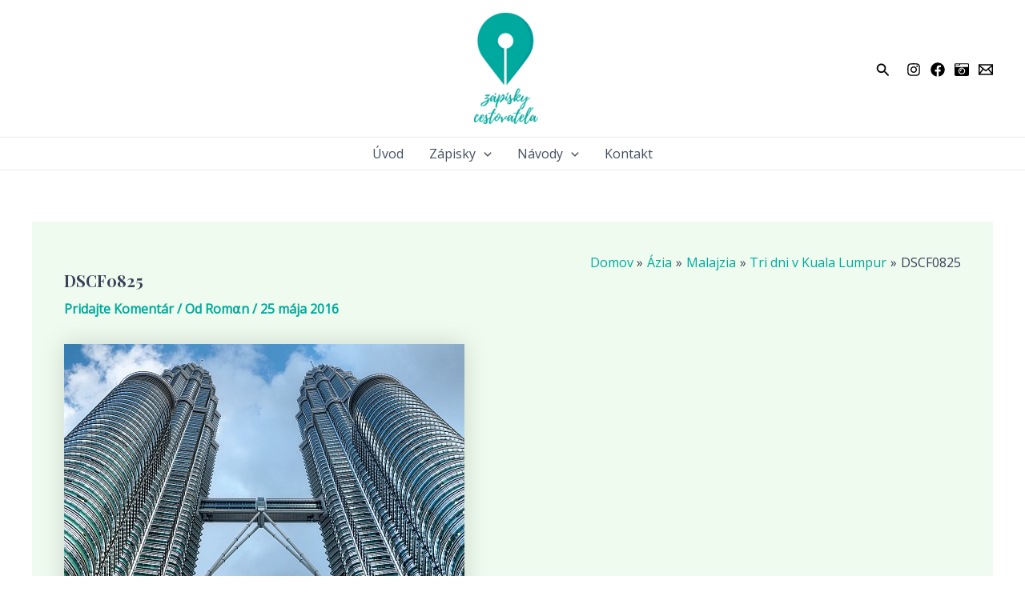

--- FILE ---
content_type: text/javascript; charset=utf-8
request_url: https://zapiskycestovatela.sk/wp-content/cache/autoptimize/autoptimize_single_feed0622eee926e37bd22fca15d88ea8.php?ver=4c43b1388c0af5c8d8763d55523004cb
body_size: 1253
content:
var CountUp=function(target,startVal,endVal,decimals,duration,options){var lastTime=0;var vendors=['webkit','moz','ms','o'];for(var x=0;x<vendors.length&&!window.requestAnimationFrame;++x){window.requestAnimationFrame=window[vendors[x]+'RequestAnimationFrame'];window.cancelAnimationFrame=window[vendors[x]+'CancelAnimationFrame']||window[vendors[x]+'CancelRequestAnimationFrame'];}
if(!window.requestAnimationFrame){window.requestAnimationFrame=function(callback,element){var currTime=new Date().getTime();var timeToCall=Math.max(0,16-(currTime-lastTime));var id=window.setTimeout(function(){callback(currTime+timeToCall);},timeToCall);lastTime=currTime+timeToCall;return id;};}
if(!window.cancelAnimationFrame){window.cancelAnimationFrame=function(id){clearTimeout(id);};}
this.options={useEasing:true,useGrouping:true,separator:',',decimal:'.'};for(var key in options){if(options.hasOwnProperty(key)){this.options[key]=options[key];}}
if(this.options.separator==='')this.options.useGrouping=false;if(!this.options.prefix)this.options.prefix='';if(!this.options.suffix)this.options.suffix='';this.d=(typeof target==='string')?document.getElementById(target):target;this.startVal=Number(startVal);if(isNaN(startVal))this.startVal=Number(startVal.match(/[\d]+/g).join(''));this.endVal=Number(endVal);if(isNaN(endVal))this.endVal=Number(endVal.match(/[\d]+/g).join(''));this.countDown=(this.startVal>this.endVal);this.frameVal=this.startVal;this.decimals=Math.max(0,decimals||0);this.dec=Math.pow(10,this.decimals);this.duration=Number(duration)*1000||2000;var self=this;this.version=function(){return'1.5.3';};this.printValue=function(value){var result=(!isNaN(value))?self.formatNumber(value):'--';if(self.d.tagName=='INPUT'){this.d.value=result;}
else if(self.d.tagName=='text'){this.d.textContent=result;}
else{this.d.innerHTML=result;}};this.easeOutExpo=function(t,b,c,d){return c*(-Math.pow(2,-10*t/d)+1)*1024/1023+b;};this.count=function(timestamp){if(!self.startTime)self.startTime=timestamp;self.timestamp=timestamp;var progress=timestamp-self.startTime;self.remaining=self.duration-progress;if(self.options.useEasing){if(self.countDown){self.frameVal=self.startVal-self.easeOutExpo(progress,0,self.startVal-self.endVal,self.duration);}else{self.frameVal=self.easeOutExpo(progress,self.startVal,self.endVal-self.startVal,self.duration);}}else{if(self.countDown){self.frameVal=self.startVal-((self.startVal-self.endVal)*(progress/self.duration));}else{self.frameVal=self.startVal+(self.endVal-self.startVal)*(progress/self.duration);}}
if(self.countDown){self.frameVal=(self.frameVal<self.endVal)?self.endVal:self.frameVal;}else{self.frameVal=(self.frameVal>self.endVal)?self.endVal:self.frameVal;}
self.frameVal=Math.round(self.frameVal*self.dec)/self.dec;self.printValue(self.frameVal);if(progress<self.duration){self.rAF=requestAnimationFrame(self.count);}else{if(self.callback)self.callback();}};this.start=function(callback){self.callback=callback;if(!isNaN(self.endVal)&&!isNaN(self.startVal)&&self.startVal!==self.endVal){self.rAF=requestAnimationFrame(self.count);}else{console.log('countUp error: startVal or endVal is not a number');self.printValue(endVal);}
return false;};this.pauseResume=function(){if(!self.paused){self.paused=true;cancelAnimationFrame(self.rAF);}else{self.paused=false;delete self.startTime;self.duration=self.remaining;self.startVal=self.frameVal;requestAnimationFrame(self.count);}};this.reset=function(){self.paused=false;delete self.startTime;self.startVal=startVal;cancelAnimationFrame(self.rAF);self.printValue(self.startVal);};this.update=function(newEndVal){cancelAnimationFrame(self.rAF);self.paused=false;delete self.startTime;self.startVal=self.frameVal;self.endVal=Number(newEndVal);self.countDown=(self.startVal>self.endVal);self.rAF=requestAnimationFrame(self.count);};this.formatNumber=function(nStr){nStr=nStr.toFixed(self.decimals);nStr+='';var x,x1,x2,rgx;x=nStr.split('.');x1=x[0];x2=x.length>1?self.options.decimal+x[1]:'';rgx=/(\d+)(\d{3})/;if(self.options.useGrouping){while(rgx.test(x1)){x1=x1.replace(rgx,'$1'+self.options.separator+'$2');}}
return self.options.prefix+x1+x2+self.options.suffix;};self.printValue(self.startVal);};